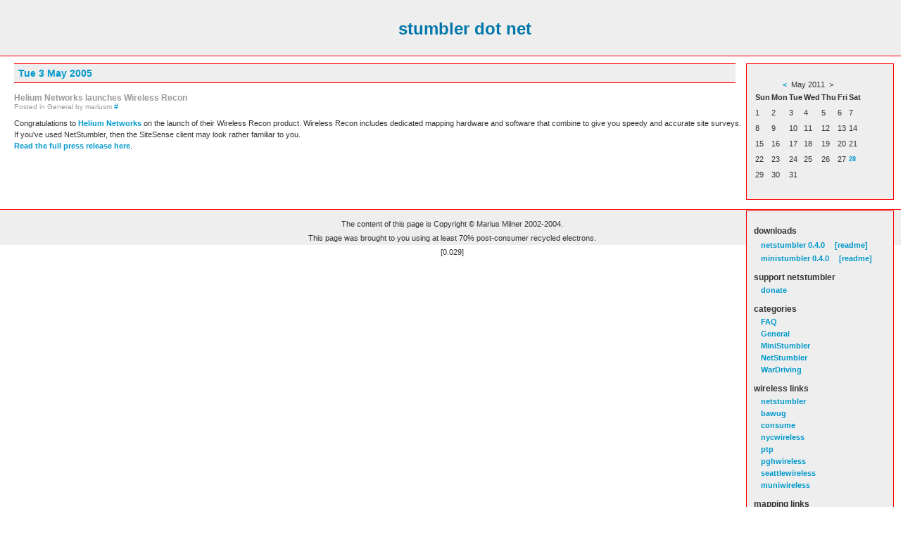

--- FILE ---
content_type: text/html
request_url: http://www.stumbler.net/index.php?p=55&c=1
body_size: 10538
content:
<!DOCTYPE html PUBLIC "-//W3C//DTD XHTML 1.0 Transitional//EN"
    "http://www.w3.org/TR/xhtml1/DTD/xhtml1-transitional.dtd">
<html xmlns="http://www.w3.org/1999/xhtml">
<!-- layout credits goto http://bluerobot.com/web/layouts/layout2.html -->

<head>
<title>stumbler dot net</title>

<meta http-equiv="Content-Type" content="text/html; charset=iso-8859-1" />
<meta http-equiv="imagetoolbar" content="no" />
<meta name="copyright" content="Copyright (c) 2002-2006 Marius Milner" />
<meta name="keywords" content="network stumbler, netstumbler, ministumbler, wireless lan, 802.11, 802.11b, 802.11a, 802.11g, wep, wpa, wardriving" />
<meta name="description" content="Official source of information about Netstumbler." />
<meta name="MSSmartTagsPreventParsing" content="TRUE" />
<meta http-equiv="pics-label" content='(pics-1.1 "http://www.icra.org/ratingsv02.html" comment "ICRAonline v2.0" l gen true for "http://www.stumbler.net"  r (nz 1 vz 1 lz 1 oz 1 cz 1) "http://www.rsac.org/ratingsv01.html" l gen true for "http://www.stumbler.net"  r (n 0 s 0 v 0 l 0))' />
<meta http-equiv="P3P" content='CP="NOI DSP CURa ADMa DEVa TAIa OUR NOR IND UNI COM NAV INT" policyref="/w3c/p3p.xml"' /> 
<meta name="ICBM" content="37.46430, -122.07120" />
<meta name="DC.title" content="stumbler dot net" />
<link rel="alternate" type="application/rss+xml" title="RSS" href="http://www.stumbler.net/b2rss.php" />

<style type="text/css" media="screen">
@import url( layout.css );
</style>
<link rel="SHORTCUT ICON" href="http://www.stumbler.net/images/NetStumbler.ico" />
<link rel="stylesheet" type="text/css" media="print" href="print.css" />
<link rel="alternate" type="text/xml" title="XML" href="http://www.stumbler.net/b2rss.php" />
<script language="javascript" type="text/javascript">
<!--
function b2open (macagna) {
    window.open(macagna, '_blank', 'width=400,height=400,scrollbars=yes,status=yes');
}
//-->
</script>

</head>
<body>
<div id="header2"><a href="" title="stumbler dot net">stumbler dot net</a></div>

<div id="content">


<!-- // b2 loop start -->
	

<h2>Tue 3 May 2005</h2><a name="55"></a><div class="storyTitle">Helium Networks launches Wireless Recon<br />
<span class="storyCategory">Posted in </span><a href="?cat=1" title="category: General"><span class="storyCategory">General</span></a><span class="storyAuthor"> by mariusm</span>&nbsp;<a href="index.php?m=200505#55" title="permalink">#</a>
</div>

<div class="storyContent">
Congratulations to <a href="http://heliumnetworks.com">Helium Networks</a> on the launch of their Wireless Recon product. Wireless Recon includes dedicated mapping hardware and software that combine to give you speedy and accurate site surveys. If you've used NetStumbler, then the SiteSense client may look rather familiar to you.<br />
<a href="http://biz.yahoo.com/bw/050502/25012.html?.v=1">Read the full press release here</a>.
<div class="rightFlush">
 
</div>

</div>


<!-- // this is just the end of the motor - don't touch that line either :) -->
	 

<div align="center" style="padding-top:20px;">
<!-- 728x90, 468x60, 300x250 -->
<script type="text/javascript" language="JavaScript">
<!--
	google_rc = new Object();
	google_rc['width'] = 728;
	google_rc['height'] = 90;
	google_rc['modules'] = ['searches','news','pages'];
	google_rc['color_line'] = '990000';
	google_rc['color_link'] = '990000';
	google_rc['color_bg'] = 'ffffff';
	google_rc['color_text'] = '000000';
	google_rc['color_source'] = '6f6f6f';
	google_rc['color_header'] = 'e6e6e6';
	google_rc['color_footer'] = 'e6e6e6';
//-->
</script>
<script type="text/javascript" language="JavaScript" 
src="http://www.googlesyndication.com/relcontent/show_rc.js"></script>
</div>

</div>

<div id="rightcolumn">

<div id="calendar">

<table class="b2calendartable" summary="Monthly calendar with links to each day's posts">
<caption class="b2calendarmonth"><a href="http://www.stumbler.net/index.php?m=202611" style="text-decoration: none;">&lt;</a>&nbsp;&nbsp;May 2011&nbsp;&nbsp;<span>&gt;</span></caption>
<tr class="b2calendarrow">
<th class="b2calendarheadercell" abbr="Sunday">Sun</th><th class="b2calendarheadercell" abbr="Monday">Mon</th><th class="b2calendarheadercell" abbr="Tuesday">Tue</th><th class="b2calendarheadercell" abbr="Wednesday">Wed</th><th class="b2calendarheadercell" abbr="Thursday">Thu</th><th class="b2calendarheadercell" abbr="Friday">Fri</th><th class="b2calendarheadercell" abbr="Saturday">Sat</th></tr>
<tr class="b2calendarrow">
<td class="b2calendarcell">1</td>
<td class="b2calendarcell">2</td>
<td class="b2calendarcell">3</td>
<td class="b2calendarcell">4</td>
<td class="b2calendarcell">5</td>
<td class="b2calendarcell">6</td>
<td class="b2calendarcell">7</td>
</tr>
<tr class="b2calendarrow">
<td class="b2calendarcell">8</td>
<td class="b2calendarcell">9</td>
<td class="b2calendarcell">10</td>
<td class="b2calendarcell">11</td>
<td class="b2calendarcell">12</td>
<td class="b2calendarcell">13</td>
<td class="b2calendarcell">14</td>
</tr>
<tr class="b2calendarrow">
<td class="b2calendarcell">15</td>
<td class="b2calendarcell">16</td>
<td class="b2calendarcell">17</td>
<td class="b2calendarcell">18</td>
<td class="b2calendarcell">19</td>
<td class="b2calendarcell">20</td>
<td class="b2calendarcell">21</td>
</tr>
<tr class="b2calendarrow">
<td class="b2calendarcell">22</td>
<td class="b2calendarcell">23</td>
<td class="b2calendarcell">24</td>
<td class="b2calendarcell">25</td>
<td class="b2calendarcell">26</td>
<td class="b2calendarcell">27</td>
<td class="b2calendarcell"><a href="http://www.stumbler.net/index.php?m=20110528" class="b2calendarlinkpost">28</a></td>
</tr>
<tr class="b2calendarrow">
<td class="b2calendarcell">29</td>
<td class="b2calendarcell">30</td>
<td class="b2calendarcell">31</td>
<td class="b2calendaremptycell">&nbsp;</td><td class="b2calendaremptycell">&nbsp;</td><td class="b2calendaremptycell">&nbsp;</td><td class="b2calendaremptycell">&nbsp;</td></tr>
</table>
</div>

<div id="menu">

<h4>downloads</h4>

<a href="download.php?site=1&filename=NetStumblerInstaller_0_4_0.exe" title="Download NetStumbler 0.4.0">netstumbler 0.4.0</a>
 <a href="readme/readme_0_4_0.html" title="Readme">[readme]</a><br />

<a href="download.php?site=1&filename=MiniStumblerInstaller_0_4_0.exe" title="Download MiniStumbler 0.4.0">ministumbler 0.4.0</a>
 <a href="readme/readme_Mini_0_4_0.html" title="Readme">[readme]</a><br />

<h4>support netstumbler</h4>

<a href="donate">donate</a>

<h4>categories</h4>

	<a href="index.php?cat=4">FAQ</a><br />
	<a href="index.php?cat=1">General</a><br />
	<a href="index.php?cat=3">MiniStumbler</a><br />
	<a href="index.php?cat=2">NetStumbler</a><br />
	<a href="index.php?cat=5">WarDriving</a><br />

<h4>wireless links</h4>

<a href="http://www.netstumbler.com" title="NetStumbler">netstumbler</a><br />
<a href="http://www.bawug.org" title="BAWUG">bawug</a><br />
<a href="http://www.consume.net" title="Consume">consume</a><br />
<a href="http://www.nycwireless.net" title="NYC Wireless">nycwireless</a><br />
<a href="http://www.personaltelco.net" title="PTP">ptp</a><br />
<a href="http://pghwireless.zhrodague.net" title="PGH Wireless">pghwireless</a><br />
<a href="http://www.seattlewireless.net" title="Seattle Wireless">seattlewireless</a><br />
<a href="http://www.muniwireless.com" title="Muni Wireless">muniwireless</a><br />

<h4>mapping links</h4>

<a href="http://www.wifimaps.com" title="wifimaps">wifimaps</a><br />
<a href="http://www.wigle.net" title="WiGLE">wigle</a><br />
<a href="http://www.gpsvisualizer.com/index.html" title="GPS Visualizer">gpsvisualizer</a><br />

<h4>other stuff</h4>
<a href="http://toyblog.typepad.com/lemon/2008/09/great-cookies-.html" title="Michael's Chocolate Caramel Cookies">cookies</a><br />

<h4>search the blog</h4>

<form name="searchform" method="get" action="/index.php">
<p>
<input type="text" name="s" size="15" /><br />
<input type="submit" name="submit" value="search" />
</p>
</form>

<h4>archives</h4>

<a href="http://www.stumbler.net/index.php?m=201105">May 2011</a><br />
<a href="http://www.stumbler.net/index.php?m=200505">May 2005</a><br />
<a href="http://www.stumbler.net/index.php?m=200504">April 2005</a><br />
<a href="http://www.stumbler.net/index.php?m=200503">March 2005</a><br />
<a href="http://www.stumbler.net/index.php?m=200502">February 2005</a><br />
<a href="http://www.stumbler.net/index.php?m=200412">December 2004</a><br />
<a href="http://www.stumbler.net/index.php?m=200409">September 2004</a><br />
<a href="http://www.stumbler.net/index.php?m=200408">August 2004</a><br />
<a href="http://www.stumbler.net/index.php?m=200404">April 2004</a><br />
<a href="http://www.stumbler.net/index.php?m=200403">March 2004</a><br />
<a href="http://www.stumbler.net/index.php?m=200402">February 2004</a><br />
<a href="http://www.stumbler.net/index.php?m=200312">December 2003</a><br />
<a href="http://www.stumbler.net/index.php?m=200308">August 2003</a><br />
<a href="http://www.stumbler.net/index.php?m=200305">May 2003</a><br />
<a href="http://www.stumbler.net/index.php?m=200304">April 2003</a><br />
<a href="http://www.stumbler.net/index.php?m=200303">March 2003</a><br />
<a href="http://www.stumbler.net/index.php?m=200302">February 2003</a><br />
<a href="http://www.stumbler.net/index.php?m=200301">January 2003</a><br />
<a href="http://www.stumbler.net/index.php?m=200212">December 2002</a><br />
<a href="http://www.stumbler.net/index.php?m=200211">November 2002</a><br />
<a href="http://www.stumbler.net/index.php?m=200209">September 2002</a><br />
<a href="http://www.stumbler.net/index.php?m=200208">August 2002</a><br />
<br />

<hr />
<h4>recommended reading</h4>
<A HREF="http://www.amazon.com/exec/obidos/ASIN/1931836035/stumblerdotne-20"><IMG SRC="images/1931836035.01.TZZZZZZZ.jpg" border="0" alt="cover" hspace="3" vspace="3"></A>

<hr />
<a href="b2rss.php"><img src="b2-img/xml.gif" alt="view as RSS" width="36" height="14" border="0"  /></a>
<br />
</div>

</div>

<div id="chaff">
<a>If I had a Google Bomb or a spam honeypot, I would put it here.</a>
</div>

<div id="footer">
<p>The content of this page is Copyright © Marius Milner 2002-2004.</p>
<p>This page was brought to you using at least 70% post-consumer recycled electrons.</p>
<p><a href="b2login.php">[0.029]</a></p>
<br />
</div>

<script src="http://www.google-analytics.com/urchin.js" type="text/javascript">
</script>
<script type="text/javascript">
_uacct = "UA-101789-1";
urchinTracker();
</script>

</body>
</html>


--- FILE ---
content_type: text/css
request_url: http://www.stumbler.net/layout.css
body_size: 5998
content:
/* 
credit for the original concept and core of the layout comes courtesy of Rob Chandanais via:
http://bluerobot.com/web/layouts/layout2.html

used as default layout for b2, with permission from Dean Peters,
who first adapted it ( http://www.deanpeters.com/b2 )
*/

body {
	margin:0px;
	padding:0px;
	font-family:verdana, arial, helvetica, sans-serif;
	color:#333;
	background: white url("images/ns-body-bg.gif") no-repeat scroll top left;
	}
h2 {
	border-style:solid none;
	border-color:red;
	border-width:1px 0px; /* top and bottom borders: 1px; left and right borders: 0px */
	margin:10px 15px 15px 0px;
	padding:6px;
	font-size:14px;
	line-height:14px;
	font-weight:700;
	background: #eee url("images/ns-h2-bg.gif") no-repeat scroll top left;
	color:#09c;
}

h1, h4, h5, .storyTitle, .storyCategory, .storyAuthor {
	margin:15px 0px 10px 0px;
	padding:0px;
	font-size:28px;
	line-height:28px;
	font-weight:900;
	color:#aaa;
	}
h4, h5, .storyTitle, .storyCategory, .storyAuthor { 
	font-size:12px;
	line-height:12px;
	font-weight:800;
	color:#999;

}	
.storyCategory, .storyAuthor {
	font-weight:normal;
	font-size:10px;
	line-height:10px;
}
h5, .storyAuthor {
	font-size:10px;
}
p, .storyContent {
	font:11px/20px verdana, arial, helvetica, sans-serif;
	margin:0px 15px 0px 20px;
	padding:0px;
	}
#content>p {margin:0px;}
#content>p+p {text-indent:30px;}

td, th {
	font:11px/20px verdana, arial, helvetica, sans-serif;
	margin:0px;
	padding:0px;
}

.storyContent {
	font:11px/16px verdana, arial, helvetica, sans-serif;
}

#content>.storyContent {margin:0px;}
#content>.storyContent+.storyContent {text-indent:30px;}


a {
	color:#09c;
	font-size:11px;
	text-decoration:none;
	font-weight:600;
/*	font-family:verdana, arial, helvetica, sans-serif; */
	}
a:link {color:#09c;}
a:visited {color:#07a;}
a:hover {color:#08b; text-decoration:underline; }

pre, tt, code, kbd, samp {
	font-family:andale mono, lucida console, monospace, courier new, courier;
}

tt a {
	font-weight:normal;
}

/* See http://glish.com/css/hacks.asp for details of the ugly brilliant hack. */
#header2 {
	position:absolute; top:0px; left:0px;
	width:100%;
	margin:0px 0px 11px 0px;
	padding:12px 0px 9px 20px;
	/* For IE5/Win's benefit height = [correct height] + [top+bottom padding] + [top and bottom border widths] */
	height:80px; /* 58px + 12px + 9px + 1px = 80px */
	border-style:none none solid none;
	border-color:red;
	border-width:0px 0px 1px 0px; 
	line-height:58px;
	background: #eee url("images/ns-header2-bg.gif") no-repeat scroll top left;
	text-align: center;
/* ugly brilliant hack */
	voice-family: "\"}\"";
	voice-family:inherit;
	height:58px; /* the correct height */
	}
/* be nice to Opera 5 */
body>#header2 {height:58px;}

#header2 a {
	font-size:24px;
	font-weight:800;
}

#content {
	margin:90px 210px 50px 10px;
	padding:0px 10px;
	}

#contentcomments {
	margin:0px 0px 50px 10px;
	padding:10px;
	}

#rightcolumn {
	position:absolute;
	top:90px;
	right:10px;
	padding:0px;
	width:210px;
	border:none;
}

#menu {
	margin:0px 0px 15px 0px;
	padding:10px;
	background: #eee url("images/ns-menu-bg.gif") no-repeat scroll bottom right;
	border:1px solid red;
	line-height:17px;
}

#menu a {
   margin: 0px 0px 0px 0px;
   padding: 0px 0px 0px 10px;
}

#menu h4 {
	color: #333;
	margin: 12px 0px 4px 0px;
}

#chaff {
    text-align: right; 
}
#chaff a {
   color: #fff;
   font-size:2px;
}
#chaff a:link { color: #fff; }
#chaff a:visited { color: #fff; }
#chaff a:hover { background-color:#fff; }

.rightFlush {
    text-align: right; 
}

.centerP {
    text-align: center; 
}

#contentcomments input, #content input, #menu input {
	margin: 1px;
	padding: 1px 1px 4px 1px;
	border: 1px solid #ccc;
	font:11px/14px verdana, arial, helvetica, sans-serif;
}
#contentcomments textarea, #content textarea, #menu textarea {
	margin: 1px;
	padding: 1px;
	border: 1px solid #ccc;
	font:11px/14px verdana, arial, helvetica, sans-serif;
}
.commentfield {
	margin-bottom: 4px;
}

#calendar {
	padding:23px 10px;
	margin:0px 0px 15px 0px;
	background: #eee url("images/ns-biglogo-bg.gif") no-repeat scroll center center;
	border:1px solid red;
/*	line-height:16px; */
}

#download {
	padding:23px 10px;
	margin:0px 0px 15px 0px;
	background: #eee url("images/ns-biglogo-bg.gif") no-repeat scroll center center;
	border:1px solid red;
/*	line-height:16px; */
}

#download a {
   margin: 0px 0px 0px 0px;
   padding: 0px 0px 0px 10px;
}

#download h4 {
	color: #333;
	margin: 12px 0px 4px 0px;
}

.b2calendarmonth {
	font-size:11px;
	text-decoration:none;
}
.b2calendartable {
	font-size:9px;
	text-decoration:none;
	font-family:verdana, arial, helvetica, sans-serif;
}
.b2calendarheadercell {
	font-weight:600;
}
.b2calendarcell {
	color:#333;
	text-decoration:none;
}
.b2calendarlinkpost {
	font-size:9px;
	color:#09c;
	font-weight:600;
	text-decoration:none;
	margin: 0px;
}
.b2calendartoday {
	border-style:solid;
	border-color:red;
	border-width:1px;
}

#footer {
/*	position:absolute; */
	bottom:0px;
	right:0px;
	margin:10px 0px 0px 0px;
	width: 100%;
	padding:10px 0px;
	/* For IE5/Win's benefit height = [correct height] + [top+bottom padding] + [top and bottom border widths] */
	height:51px; /* 30px + 13px + 7px + 1px = 51px */
	border-style:solid none none none;
	border-color:red;
	border-width:1px 0px; /* top and bottom borders: 1px; left and right borders: 0px */
	line-height:9px;
	font-size:9px;
	background: #eee url("images/ns-footer-bg.gif") no-repeat scroll bottom right;
	text-align: center;

/* ugly brilliant hack */
	voice-family: "\"}\"";
	voice-family:inherit;
	height:30px; /* the correct height */
	}
/* be nice to Opera 5 */
body>#footer {height:30px;}

#footer a {
	color:#333;
	font-weight:normal;
}




--- FILE ---
content_type: text/css
request_url: http://www.stumbler.net/print.css
body_size: 439
content:
body, td {
	font-family: verdana, arial, helvetica; 
	font-size: 9pt;
}

#main {
	float: none; margin: 0px 10%; padding-bottom: 0px; padding-left: 0px; padding-right: 0px; padding-top: 0px; width: auto
}

#content {
	margin: 0px; padding-bottom: 0px; padding-left: 0px; padding-right: 0px; padding-top: 0px; width: auto
}

#menu, #calendar, #chaff {
	display: none;
}

a {
	color: #004;
}

p, li, td{
	padding:0px;
}